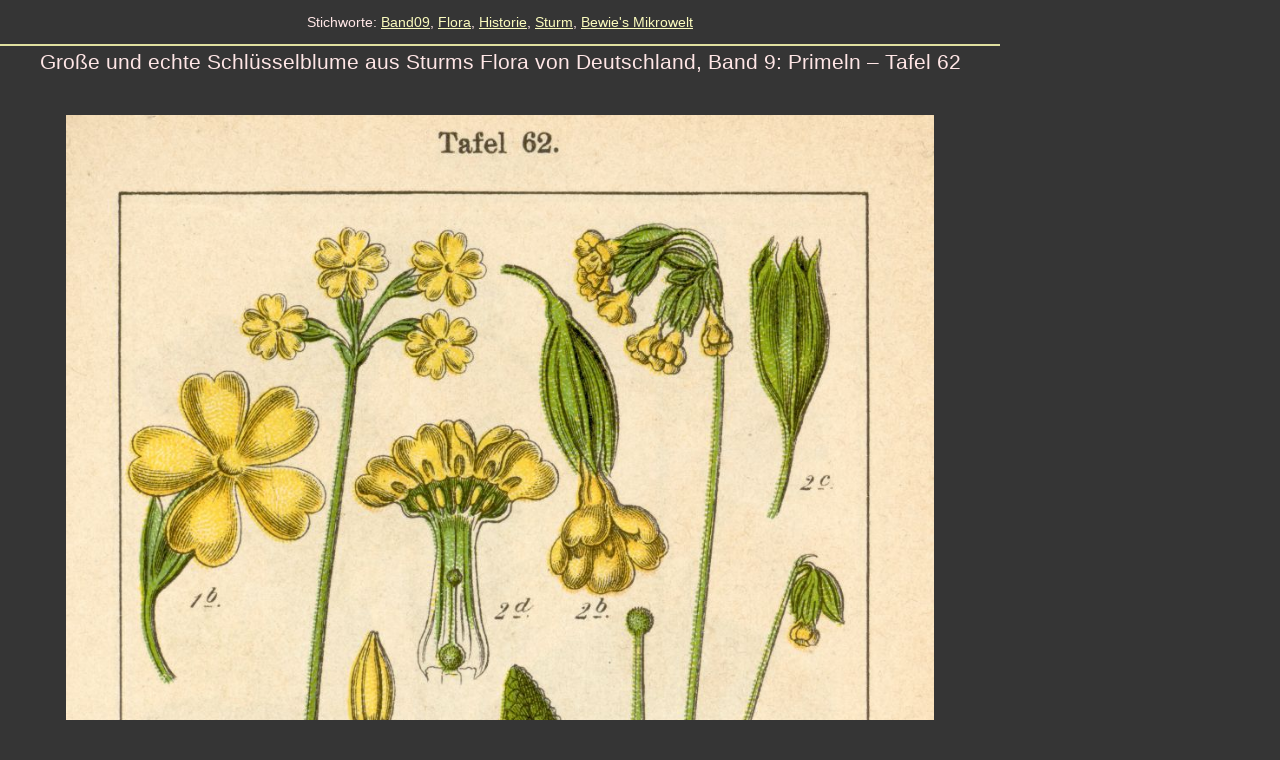

--- FILE ---
content_type: text/javascript
request_url: https://www.bewie.de/wp-content/themes/bewie/js_funktionen.js
body_size: 4954
content:
  

	'use strict';

 

function bw_IAlteDateienEin(Ziel) {
  var Referenz = document.getElementById("IFalteDateien");
  Referenz.style.visibility = 'visible';
  Referenz.style.width = '1000px';
  Referenz.style.height = '800px';
  Referenz.setAttribute('src',Ziel);
}

function bw_IAlteDateienAus() {
  alert('iframe');
  var Referenz = document.getElementById("IFalteDateien");
  alert('iframe aus - ' + Referenz.name);
  Referenz.style.visibility = 'hidden';
  Referenz.style.width = '1px';
  Referenz.style.height = '1px';
}

function bw_hole_Elementhoehe(referenz) {
		var hoehe = window.getComputedStyle(referenz, null).getPropertyValue('height');
		return hoehe;
	}

 function bw_hole_Elementbreite(referenz) {
		var hoehe = window.getComputedStyle(referenz, null).getPropertyValue('width');
		return hoehe;
	}

 function bw_hole_HauptHoehe() {
		var hoehe = document.getElementById("hauptseite").offsetHeight;
		return hoehe;
	}

 function bw_hole_NaviHoehe() {
		 return document.getElementById("navilinks").offsetHeight;
	}

 //  Suche. Sucht auch, wenn der Suchbegriff leer ist, liefert dann alles zurück 
 function bw_SucheStarten(Suchenach) {
		 Suchenach = '/index.php?s=' + Suchenach;
   // alert(Suchenach);
		 window.location.href = Suchenach;
 }
	
 //  Globale Funktion: Liest aus dem oberen Eingabefeld den Suchbegriff aus 
 //  und startet die suche
 function bw_SucheNaviStarten(p) {
			var Suchbegriff = document.getElementById('navisuchinput').value;
		 Suchbegriff = Suchbegriff.trim();
   // alert(p);
   // alert(Suchbegriff);
		 if (Suchbegriff.length > 0) {
		  bw_SucheStarten(Suchbegriff);
	  } else {
				alert('Kein Suchbegriff eingegeben.');
			}
 }
	
function suchnavikeydown(event) {
	var typus = event.type;
	var wert = event.which;
	// alert('event: ' + typus + '   --   wert: '+ wert);
	if (wert == 13) { 
		bw_SucheNaviStarten('return')	
	}
}

// erwartet eine Zahl, setzt die Höhe in Zahl-Pixeln
 function bw_setze_NaviHoehe(hoehe) {
		document.getElementById("navilinks").style.height = hoehe + 'px';
	}

 // erwartet eine Zahl, setzt die Höhe in Zahl-Pixeln
 function bw_setze_HauptHoehe(hoehe) {
		document.getElementById("hauptseite").style.height = hoehe + 'px';
	}

 // erwartet eine Zahl, setzt die Höhe in Zahl-Pixeln
 function bw_setze_HomeHoehe(hoehe) {
		document.getElementById("homeseite").style.height = hoehe + 'px';
	}

 // erwartet eine Zahl, setzt die Breite in Zahl-Pixeln
 function bw_setze_CommentBreite(breite) {
		document.getElementById("comment").style.width = breite +'px';
	}

 function bw_angleichen_HauptNavi() {
		// Werte werden immer in px zurückgegeben (einschließlich Benennung px)
		// alert('div-Höhen anpassen');
		var ref_navi = document.getElementById("navilinks")
		var ref_haupt = document.getElementById("hauptseite")
		var ref_home = document.getElementById("homeseite")
 	  var hoehenavi = bw_hole_Elementhoehe(ref_navi);
		var hoehenavi_idx = hoehenavi.indexOf('px');
 	  if ( ref_haupt ) { var hoehehaupt = bw_hole_Elementhoehe(ref_haupt); }
 	  if ( ref_home ) { var hoehehaupt = bw_hole_Elementhoehe(ref_home); }
		var hoehehaupt_idx = hoehehaupt.indexOf('px');
 	  if ( ref_haupt ) { var breitehaupt = bw_hole_Elementbreite(ref_haupt); }
 	  if ( ref_home ) { var breitehaupt = bw_hole_Elementbreite(ref_home); }
		var breitehaupt_idx = breitehaupt.indexOf('px');
		// px am Ende entfernen
    hoehenavi = hoehenavi.substring(0,hoehenavi_idx);
    hoehehaupt = hoehehaupt.substring(0,hoehehaupt_idx);
    breitehaupt = breitehaupt.substring(0,breitehaupt_idx);
		// Werte ab Punkt der Dezimalzahl entfernen
		hoehenavi_idx = hoehenavi.indexOf('.');
		hoehehaupt_idx = hoehehaupt.indexOf('.');
		breitehaupt_idx = breitehaupt.indexOf('.');
    if (hoehenavi_idx>= 0) { hoehenavi = hoehenavi.substring(0,hoehenavi_idx); }
    if (hoehehaupt_idx>= 0) { hoehehaupt = hoehehaupt.substring(0,hoehehaupt_idx); }
    if (breitehaupt_idx>= 0) { breitehaupt = breitehaupt.substring(0,breitehaupt_idx); }
		// alert(hoehenavi + '        ' + hoehehaupt);
		// alert('breitehaupt: '+breitehaupt);
		var breit = breitehaupt * 0.7;
		// alert('breit: '+breit);
		var hoch = hoehehaupt;
		hoch = Math.max(hoch, window.innerHeight);
		// alert('hoch: '+hoch);
    bw_setze_NaviHoehe(hoch);
    if ( ref_haupt ) { bw_setze_HauptHoehe(hoch); }
    if ( ref_home ) { bw_setze_HomeHoehe(hoch); }
		bw_setze_CommentBreite(breit);
	} 


 function bw_FunktionsTest() {
		alert('Hier meldet sich die Testfunktion!');
  bw_angleichen_HauptNavi();  
	}

// Vorbereitung für das Abfangen von Element-Events.
	(function () {
  		//  Element-Events initialisieren
    function init() {
      // bw_angleichen_HauptNavi();
      // addUsabilityToMenu("home_nav", 1);
    }
  
	  	// Ereignisroutine: Element-Events initialisieren, nachdem der DOM komplett ist
    document.addEventListener('DOMContentLoaded',init);
  }());



